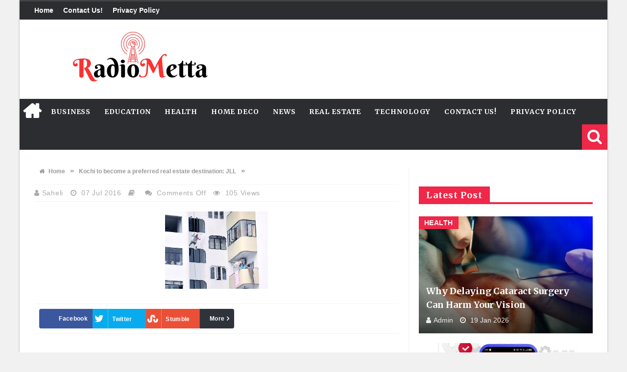

--- FILE ---
content_type: text/html; charset=UTF-8
request_url: https://radiometta.com/kochi-become-preferred-real-estate-destination-jll/attachment/2939/
body_size: 13251
content:
<!DOCTYPE html>
<html lang="en-US">

<head>

<meta charset="UTF-8">
<meta name="viewport" content="width=device-width, initial-scale=1">
<link rel="profile" href="https://gmpg.org/xfn/11">
<link rel="pingback" href="https://radiometta.com/xmlrpc.php">

<meta name='robots' content='index, follow, max-image-preview:large, max-snippet:-1, max-video-preview:-1' />
	<style>img:is([sizes="auto" i], [sizes^="auto," i]) { contain-intrinsic-size: 3000px 1500px }</style>
	
	<!-- This site is optimized with the Yoast SEO plugin v26.0 - https://yoast.com/wordpress/plugins/seo/ -->
	<title>- Radio Metta</title>
	<link rel="canonical" href="https://radiometta.com/kochi-become-preferred-real-estate-destination-jll/attachment/2939/" />
	<meta property="og:locale" content="en_US" />
	<meta property="og:type" content="article" />
	<meta property="og:title" content="- Radio Metta" />
	<meta property="og:url" content="https://radiometta.com/kochi-become-preferred-real-estate-destination-jll/attachment/2939/" />
	<meta property="og:site_name" content="Radio Metta" />
	<meta property="og:image" content="https://radiometta.com/kochi-become-preferred-real-estate-destination-jll/attachment/2939" />
	<meta property="og:image:width" content="210" />
	<meta property="og:image:height" content="158" />
	<meta property="og:image:type" content="image/jpeg" />
	<meta name="twitter:card" content="summary_large_image" />
	<script type="application/ld+json" class="yoast-schema-graph">{"@context":"https://schema.org","@graph":[{"@type":"WebPage","@id":"https://radiometta.com/kochi-become-preferred-real-estate-destination-jll/attachment/2939/","url":"https://radiometta.com/kochi-become-preferred-real-estate-destination-jll/attachment/2939/","name":"- Radio Metta","isPartOf":{"@id":"https://radiometta.com/#website"},"primaryImageOfPage":{"@id":"https://radiometta.com/kochi-become-preferred-real-estate-destination-jll/attachment/2939/#primaryimage"},"image":{"@id":"https://radiometta.com/kochi-become-preferred-real-estate-destination-jll/attachment/2939/#primaryimage"},"thumbnailUrl":"https://radiometta.com/wp-content/uploads/2016/07/kochi-to-become-a-preferred-real-estate-destination-jll.jpg","datePublished":"2016-07-07T10:51:24+00:00","breadcrumb":{"@id":"https://radiometta.com/kochi-become-preferred-real-estate-destination-jll/attachment/2939/#breadcrumb"},"inLanguage":"en-US","potentialAction":[{"@type":"ReadAction","target":["https://radiometta.com/kochi-become-preferred-real-estate-destination-jll/attachment/2939/"]}]},{"@type":"ImageObject","inLanguage":"en-US","@id":"https://radiometta.com/kochi-become-preferred-real-estate-destination-jll/attachment/2939/#primaryimage","url":"https://radiometta.com/wp-content/uploads/2016/07/kochi-to-become-a-preferred-real-estate-destination-jll.jpg","contentUrl":"https://radiometta.com/wp-content/uploads/2016/07/kochi-to-become-a-preferred-real-estate-destination-jll.jpg","width":210,"height":158},{"@type":"BreadcrumbList","@id":"https://radiometta.com/kochi-become-preferred-real-estate-destination-jll/attachment/2939/#breadcrumb","itemListElement":[{"@type":"ListItem","position":1,"name":"Home","item":"https://radiometta.com/"},{"@type":"ListItem","position":2,"name":"Kochi to become a preferred real estate destination: JLL","item":"https://radiometta.com/kochi-become-preferred-real-estate-destination-jll/"}]},{"@type":"WebSite","@id":"https://radiometta.com/#website","url":"https://radiometta.com/","name":"Radio Metta","description":"A New Form Of Radio","potentialAction":[{"@type":"SearchAction","target":{"@type":"EntryPoint","urlTemplate":"https://radiometta.com/?s={search_term_string}"},"query-input":{"@type":"PropertyValueSpecification","valueRequired":true,"valueName":"search_term_string"}}],"inLanguage":"en-US"}]}</script>
	<!-- / Yoast SEO plugin. -->


<link rel='dns-prefetch' href='//stats.wp.com' />
<link rel='dns-prefetch' href='//fonts.googleapis.com' />
<link rel="alternate" type="application/rss+xml" title="Radio Metta &raquo; Feed" href="https://radiometta.com/feed/" />
<link rel="alternate" type="application/rss+xml" title="Radio Metta &raquo; Comments Feed" href="https://radiometta.com/comments/feed/" />
<script type="text/javascript">
/* <![CDATA[ */
window._wpemojiSettings = {"baseUrl":"https:\/\/s.w.org\/images\/core\/emoji\/16.0.1\/72x72\/","ext":".png","svgUrl":"https:\/\/s.w.org\/images\/core\/emoji\/16.0.1\/svg\/","svgExt":".svg","source":{"concatemoji":"https:\/\/radiometta.com\/wp-includes\/js\/wp-emoji-release.min.js?ver=6.8.2"}};
/*! This file is auto-generated */
!function(s,n){var o,i,e;function c(e){try{var t={supportTests:e,timestamp:(new Date).valueOf()};sessionStorage.setItem(o,JSON.stringify(t))}catch(e){}}function p(e,t,n){e.clearRect(0,0,e.canvas.width,e.canvas.height),e.fillText(t,0,0);var t=new Uint32Array(e.getImageData(0,0,e.canvas.width,e.canvas.height).data),a=(e.clearRect(0,0,e.canvas.width,e.canvas.height),e.fillText(n,0,0),new Uint32Array(e.getImageData(0,0,e.canvas.width,e.canvas.height).data));return t.every(function(e,t){return e===a[t]})}function u(e,t){e.clearRect(0,0,e.canvas.width,e.canvas.height),e.fillText(t,0,0);for(var n=e.getImageData(16,16,1,1),a=0;a<n.data.length;a++)if(0!==n.data[a])return!1;return!0}function f(e,t,n,a){switch(t){case"flag":return n(e,"\ud83c\udff3\ufe0f\u200d\u26a7\ufe0f","\ud83c\udff3\ufe0f\u200b\u26a7\ufe0f")?!1:!n(e,"\ud83c\udde8\ud83c\uddf6","\ud83c\udde8\u200b\ud83c\uddf6")&&!n(e,"\ud83c\udff4\udb40\udc67\udb40\udc62\udb40\udc65\udb40\udc6e\udb40\udc67\udb40\udc7f","\ud83c\udff4\u200b\udb40\udc67\u200b\udb40\udc62\u200b\udb40\udc65\u200b\udb40\udc6e\u200b\udb40\udc67\u200b\udb40\udc7f");case"emoji":return!a(e,"\ud83e\udedf")}return!1}function g(e,t,n,a){var r="undefined"!=typeof WorkerGlobalScope&&self instanceof WorkerGlobalScope?new OffscreenCanvas(300,150):s.createElement("canvas"),o=r.getContext("2d",{willReadFrequently:!0}),i=(o.textBaseline="top",o.font="600 32px Arial",{});return e.forEach(function(e){i[e]=t(o,e,n,a)}),i}function t(e){var t=s.createElement("script");t.src=e,t.defer=!0,s.head.appendChild(t)}"undefined"!=typeof Promise&&(o="wpEmojiSettingsSupports",i=["flag","emoji"],n.supports={everything:!0,everythingExceptFlag:!0},e=new Promise(function(e){s.addEventListener("DOMContentLoaded",e,{once:!0})}),new Promise(function(t){var n=function(){try{var e=JSON.parse(sessionStorage.getItem(o));if("object"==typeof e&&"number"==typeof e.timestamp&&(new Date).valueOf()<e.timestamp+604800&&"object"==typeof e.supportTests)return e.supportTests}catch(e){}return null}();if(!n){if("undefined"!=typeof Worker&&"undefined"!=typeof OffscreenCanvas&&"undefined"!=typeof URL&&URL.createObjectURL&&"undefined"!=typeof Blob)try{var e="postMessage("+g.toString()+"("+[JSON.stringify(i),f.toString(),p.toString(),u.toString()].join(",")+"));",a=new Blob([e],{type:"text/javascript"}),r=new Worker(URL.createObjectURL(a),{name:"wpTestEmojiSupports"});return void(r.onmessage=function(e){c(n=e.data),r.terminate(),t(n)})}catch(e){}c(n=g(i,f,p,u))}t(n)}).then(function(e){for(var t in e)n.supports[t]=e[t],n.supports.everything=n.supports.everything&&n.supports[t],"flag"!==t&&(n.supports.everythingExceptFlag=n.supports.everythingExceptFlag&&n.supports[t]);n.supports.everythingExceptFlag=n.supports.everythingExceptFlag&&!n.supports.flag,n.DOMReady=!1,n.readyCallback=function(){n.DOMReady=!0}}).then(function(){return e}).then(function(){var e;n.supports.everything||(n.readyCallback(),(e=n.source||{}).concatemoji?t(e.concatemoji):e.wpemoji&&e.twemoji&&(t(e.twemoji),t(e.wpemoji)))}))}((window,document),window._wpemojiSettings);
/* ]]> */
</script>
<style id='wp-emoji-styles-inline-css' type='text/css'>

	img.wp-smiley, img.emoji {
		display: inline !important;
		border: none !important;
		box-shadow: none !important;
		height: 1em !important;
		width: 1em !important;
		margin: 0 0.07em !important;
		vertical-align: -0.1em !important;
		background: none !important;
		padding: 0 !important;
	}
</style>
<link rel='stylesheet' id='wp-block-library-css' href='https://radiometta.com/wp-includes/css/dist/block-library/style.min.css?ver=6.8.2' type='text/css' media='all' />
<style id='classic-theme-styles-inline-css' type='text/css'>
/*! This file is auto-generated */
.wp-block-button__link{color:#fff;background-color:#32373c;border-radius:9999px;box-shadow:none;text-decoration:none;padding:calc(.667em + 2px) calc(1.333em + 2px);font-size:1.125em}.wp-block-file__button{background:#32373c;color:#fff;text-decoration:none}
</style>
<link rel='stylesheet' id='mediaelement-css' href='https://radiometta.com/wp-includes/js/mediaelement/mediaelementplayer-legacy.min.css?ver=4.2.17' type='text/css' media='all' />
<link rel='stylesheet' id='wp-mediaelement-css' href='https://radiometta.com/wp-includes/js/mediaelement/wp-mediaelement.min.css?ver=6.8.2' type='text/css' media='all' />
<style id='jetpack-sharing-buttons-style-inline-css' type='text/css'>
.jetpack-sharing-buttons__services-list{display:flex;flex-direction:row;flex-wrap:wrap;gap:0;list-style-type:none;margin:5px;padding:0}.jetpack-sharing-buttons__services-list.has-small-icon-size{font-size:12px}.jetpack-sharing-buttons__services-list.has-normal-icon-size{font-size:16px}.jetpack-sharing-buttons__services-list.has-large-icon-size{font-size:24px}.jetpack-sharing-buttons__services-list.has-huge-icon-size{font-size:36px}@media print{.jetpack-sharing-buttons__services-list{display:none!important}}.editor-styles-wrapper .wp-block-jetpack-sharing-buttons{gap:0;padding-inline-start:0}ul.jetpack-sharing-buttons__services-list.has-background{padding:1.25em 2.375em}
</style>
<style id='global-styles-inline-css' type='text/css'>
:root{--wp--preset--aspect-ratio--square: 1;--wp--preset--aspect-ratio--4-3: 4/3;--wp--preset--aspect-ratio--3-4: 3/4;--wp--preset--aspect-ratio--3-2: 3/2;--wp--preset--aspect-ratio--2-3: 2/3;--wp--preset--aspect-ratio--16-9: 16/9;--wp--preset--aspect-ratio--9-16: 9/16;--wp--preset--color--black: #000000;--wp--preset--color--cyan-bluish-gray: #abb8c3;--wp--preset--color--white: #ffffff;--wp--preset--color--pale-pink: #f78da7;--wp--preset--color--vivid-red: #cf2e2e;--wp--preset--color--luminous-vivid-orange: #ff6900;--wp--preset--color--luminous-vivid-amber: #fcb900;--wp--preset--color--light-green-cyan: #7bdcb5;--wp--preset--color--vivid-green-cyan: #00d084;--wp--preset--color--pale-cyan-blue: #8ed1fc;--wp--preset--color--vivid-cyan-blue: #0693e3;--wp--preset--color--vivid-purple: #9b51e0;--wp--preset--gradient--vivid-cyan-blue-to-vivid-purple: linear-gradient(135deg,rgba(6,147,227,1) 0%,rgb(155,81,224) 100%);--wp--preset--gradient--light-green-cyan-to-vivid-green-cyan: linear-gradient(135deg,rgb(122,220,180) 0%,rgb(0,208,130) 100%);--wp--preset--gradient--luminous-vivid-amber-to-luminous-vivid-orange: linear-gradient(135deg,rgba(252,185,0,1) 0%,rgba(255,105,0,1) 100%);--wp--preset--gradient--luminous-vivid-orange-to-vivid-red: linear-gradient(135deg,rgba(255,105,0,1) 0%,rgb(207,46,46) 100%);--wp--preset--gradient--very-light-gray-to-cyan-bluish-gray: linear-gradient(135deg,rgb(238,238,238) 0%,rgb(169,184,195) 100%);--wp--preset--gradient--cool-to-warm-spectrum: linear-gradient(135deg,rgb(74,234,220) 0%,rgb(151,120,209) 20%,rgb(207,42,186) 40%,rgb(238,44,130) 60%,rgb(251,105,98) 80%,rgb(254,248,76) 100%);--wp--preset--gradient--blush-light-purple: linear-gradient(135deg,rgb(255,206,236) 0%,rgb(152,150,240) 100%);--wp--preset--gradient--blush-bordeaux: linear-gradient(135deg,rgb(254,205,165) 0%,rgb(254,45,45) 50%,rgb(107,0,62) 100%);--wp--preset--gradient--luminous-dusk: linear-gradient(135deg,rgb(255,203,112) 0%,rgb(199,81,192) 50%,rgb(65,88,208) 100%);--wp--preset--gradient--pale-ocean: linear-gradient(135deg,rgb(255,245,203) 0%,rgb(182,227,212) 50%,rgb(51,167,181) 100%);--wp--preset--gradient--electric-grass: linear-gradient(135deg,rgb(202,248,128) 0%,rgb(113,206,126) 100%);--wp--preset--gradient--midnight: linear-gradient(135deg,rgb(2,3,129) 0%,rgb(40,116,252) 100%);--wp--preset--font-size--small: 13px;--wp--preset--font-size--medium: 20px;--wp--preset--font-size--large: 36px;--wp--preset--font-size--x-large: 42px;--wp--preset--spacing--20: 0.44rem;--wp--preset--spacing--30: 0.67rem;--wp--preset--spacing--40: 1rem;--wp--preset--spacing--50: 1.5rem;--wp--preset--spacing--60: 2.25rem;--wp--preset--spacing--70: 3.38rem;--wp--preset--spacing--80: 5.06rem;--wp--preset--shadow--natural: 6px 6px 9px rgba(0, 0, 0, 0.2);--wp--preset--shadow--deep: 12px 12px 50px rgba(0, 0, 0, 0.4);--wp--preset--shadow--sharp: 6px 6px 0px rgba(0, 0, 0, 0.2);--wp--preset--shadow--outlined: 6px 6px 0px -3px rgba(255, 255, 255, 1), 6px 6px rgba(0, 0, 0, 1);--wp--preset--shadow--crisp: 6px 6px 0px rgba(0, 0, 0, 1);}:where(.is-layout-flex){gap: 0.5em;}:where(.is-layout-grid){gap: 0.5em;}body .is-layout-flex{display: flex;}.is-layout-flex{flex-wrap: wrap;align-items: center;}.is-layout-flex > :is(*, div){margin: 0;}body .is-layout-grid{display: grid;}.is-layout-grid > :is(*, div){margin: 0;}:where(.wp-block-columns.is-layout-flex){gap: 2em;}:where(.wp-block-columns.is-layout-grid){gap: 2em;}:where(.wp-block-post-template.is-layout-flex){gap: 1.25em;}:where(.wp-block-post-template.is-layout-grid){gap: 1.25em;}.has-black-color{color: var(--wp--preset--color--black) !important;}.has-cyan-bluish-gray-color{color: var(--wp--preset--color--cyan-bluish-gray) !important;}.has-white-color{color: var(--wp--preset--color--white) !important;}.has-pale-pink-color{color: var(--wp--preset--color--pale-pink) !important;}.has-vivid-red-color{color: var(--wp--preset--color--vivid-red) !important;}.has-luminous-vivid-orange-color{color: var(--wp--preset--color--luminous-vivid-orange) !important;}.has-luminous-vivid-amber-color{color: var(--wp--preset--color--luminous-vivid-amber) !important;}.has-light-green-cyan-color{color: var(--wp--preset--color--light-green-cyan) !important;}.has-vivid-green-cyan-color{color: var(--wp--preset--color--vivid-green-cyan) !important;}.has-pale-cyan-blue-color{color: var(--wp--preset--color--pale-cyan-blue) !important;}.has-vivid-cyan-blue-color{color: var(--wp--preset--color--vivid-cyan-blue) !important;}.has-vivid-purple-color{color: var(--wp--preset--color--vivid-purple) !important;}.has-black-background-color{background-color: var(--wp--preset--color--black) !important;}.has-cyan-bluish-gray-background-color{background-color: var(--wp--preset--color--cyan-bluish-gray) !important;}.has-white-background-color{background-color: var(--wp--preset--color--white) !important;}.has-pale-pink-background-color{background-color: var(--wp--preset--color--pale-pink) !important;}.has-vivid-red-background-color{background-color: var(--wp--preset--color--vivid-red) !important;}.has-luminous-vivid-orange-background-color{background-color: var(--wp--preset--color--luminous-vivid-orange) !important;}.has-luminous-vivid-amber-background-color{background-color: var(--wp--preset--color--luminous-vivid-amber) !important;}.has-light-green-cyan-background-color{background-color: var(--wp--preset--color--light-green-cyan) !important;}.has-vivid-green-cyan-background-color{background-color: var(--wp--preset--color--vivid-green-cyan) !important;}.has-pale-cyan-blue-background-color{background-color: var(--wp--preset--color--pale-cyan-blue) !important;}.has-vivid-cyan-blue-background-color{background-color: var(--wp--preset--color--vivid-cyan-blue) !important;}.has-vivid-purple-background-color{background-color: var(--wp--preset--color--vivid-purple) !important;}.has-black-border-color{border-color: var(--wp--preset--color--black) !important;}.has-cyan-bluish-gray-border-color{border-color: var(--wp--preset--color--cyan-bluish-gray) !important;}.has-white-border-color{border-color: var(--wp--preset--color--white) !important;}.has-pale-pink-border-color{border-color: var(--wp--preset--color--pale-pink) !important;}.has-vivid-red-border-color{border-color: var(--wp--preset--color--vivid-red) !important;}.has-luminous-vivid-orange-border-color{border-color: var(--wp--preset--color--luminous-vivid-orange) !important;}.has-luminous-vivid-amber-border-color{border-color: var(--wp--preset--color--luminous-vivid-amber) !important;}.has-light-green-cyan-border-color{border-color: var(--wp--preset--color--light-green-cyan) !important;}.has-vivid-green-cyan-border-color{border-color: var(--wp--preset--color--vivid-green-cyan) !important;}.has-pale-cyan-blue-border-color{border-color: var(--wp--preset--color--pale-cyan-blue) !important;}.has-vivid-cyan-blue-border-color{border-color: var(--wp--preset--color--vivid-cyan-blue) !important;}.has-vivid-purple-border-color{border-color: var(--wp--preset--color--vivid-purple) !important;}.has-vivid-cyan-blue-to-vivid-purple-gradient-background{background: var(--wp--preset--gradient--vivid-cyan-blue-to-vivid-purple) !important;}.has-light-green-cyan-to-vivid-green-cyan-gradient-background{background: var(--wp--preset--gradient--light-green-cyan-to-vivid-green-cyan) !important;}.has-luminous-vivid-amber-to-luminous-vivid-orange-gradient-background{background: var(--wp--preset--gradient--luminous-vivid-amber-to-luminous-vivid-orange) !important;}.has-luminous-vivid-orange-to-vivid-red-gradient-background{background: var(--wp--preset--gradient--luminous-vivid-orange-to-vivid-red) !important;}.has-very-light-gray-to-cyan-bluish-gray-gradient-background{background: var(--wp--preset--gradient--very-light-gray-to-cyan-bluish-gray) !important;}.has-cool-to-warm-spectrum-gradient-background{background: var(--wp--preset--gradient--cool-to-warm-spectrum) !important;}.has-blush-light-purple-gradient-background{background: var(--wp--preset--gradient--blush-light-purple) !important;}.has-blush-bordeaux-gradient-background{background: var(--wp--preset--gradient--blush-bordeaux) !important;}.has-luminous-dusk-gradient-background{background: var(--wp--preset--gradient--luminous-dusk) !important;}.has-pale-ocean-gradient-background{background: var(--wp--preset--gradient--pale-ocean) !important;}.has-electric-grass-gradient-background{background: var(--wp--preset--gradient--electric-grass) !important;}.has-midnight-gradient-background{background: var(--wp--preset--gradient--midnight) !important;}.has-small-font-size{font-size: var(--wp--preset--font-size--small) !important;}.has-medium-font-size{font-size: var(--wp--preset--font-size--medium) !important;}.has-large-font-size{font-size: var(--wp--preset--font-size--large) !important;}.has-x-large-font-size{font-size: var(--wp--preset--font-size--x-large) !important;}
:where(.wp-block-post-template.is-layout-flex){gap: 1.25em;}:where(.wp-block-post-template.is-layout-grid){gap: 1.25em;}
:where(.wp-block-columns.is-layout-flex){gap: 2em;}:where(.wp-block-columns.is-layout-grid){gap: 2em;}
:root :where(.wp-block-pullquote){font-size: 1.5em;line-height: 1.6;}
</style>
<link rel='stylesheet' id='contact-form-7-css' href='https://radiometta.com/wp-content/plugins/contact-form-7/includes/css/styles.css?ver=6.1.1' type='text/css' media='all' />
<link rel='stylesheet' id='favo_shortcodes_css-css' href='https://radiometta.com/wp-content/plugins/favo-shortcodes/css/style.css?ver=1.1.0' type='text/css' media='screen' />
<link rel='stylesheet' id='htmag-style-css' href='https://radiometta.com/wp-content/themes/htmag/style.css?ver=6.8.2' type='text/css' media='all' />
<link rel='stylesheet' id='Merriweather-css' href='https://fonts.googleapis.com/css?family=Merriweather%3A400%2C700%2C900&#038;ver=6.8.2' type='text/css' media='all' />
<link rel='stylesheet' id='animate-css' href='https://radiometta.com/wp-content/themes/htmag/css/animate.min.css?ver=6.8.2' type='text/css' media='all' />
<link rel='stylesheet' id='font-awesome-css' href='https://radiometta.com/wp-content/themes/htmag/fonts/font-awesome/css/font-awesome.min.css?ver=6.8.2' type='text/css' media='all' />
<link rel='stylesheet' id='fontello-css' href='https://radiometta.com/wp-content/themes/htmag/fonts/fontello/css/fontello.css?ver=6.8.2' type='text/css' media='all' />
<link rel='stylesheet' id='htmag-responsive-css' href='https://radiometta.com/wp-content/themes/htmag/css/responsive.css?ver=6.8.2' type='text/css' media='all' />
<link rel='stylesheet' id='owl_Transitions-css' href='https://radiometta.com/wp-content/themes/htmag/css/owl_Transitions.css?ver=6.8.2' type='text/css' media='all' />
<script type="text/javascript" id="jquery-core-js-extra">
/* <![CDATA[ */
var favo_script = {"post_id":"2939","ajaxurl":"https:\/\/radiometta.com\/wp-admin\/admin-ajax.php"};
/* ]]> */
</script>
<script type="text/javascript" src="https://radiometta.com/wp-includes/js/jquery/jquery.min.js?ver=3.7.1" id="jquery-core-js"></script>
<script type="text/javascript" src="https://radiometta.com/wp-includes/js/jquery/jquery-migrate.min.js?ver=3.4.1" id="jquery-migrate-js"></script>
<script type="text/javascript" src="https://radiometta.com/wp-content/plugins/favo-shortcodes/js/main.js?ver=1.1.0" id="favo_shortcodes_js-js"></script>
<script type="text/javascript" src="https://radiometta.com/wp-content/themes/htmag/js/jquery.infinitescroll.min.js?ver=6.8.2" id="jquery.infinitescroll.min-js"></script>
<link rel="https://api.w.org/" href="https://radiometta.com/wp-json/" /><link rel="alternate" title="JSON" type="application/json" href="https://radiometta.com/wp-json/wp/v2/media/2939" /><link rel="EditURI" type="application/rsd+xml" title="RSD" href="https://radiometta.com/xmlrpc.php?rsd" />
<meta name="generator" content="WordPress 6.8.2" />
<link rel='shortlink' href='https://radiometta.com/?p=2939' />
<link rel="alternate" title="oEmbed (JSON)" type="application/json+oembed" href="https://radiometta.com/wp-json/oembed/1.0/embed?url=https%3A%2F%2Fradiometta.com%2Fkochi-become-preferred-real-estate-destination-jll%2Fattachment%2F2939%2F" />
<link rel="alternate" title="oEmbed (XML)" type="text/xml+oembed" href="https://radiometta.com/wp-json/oembed/1.0/embed?url=https%3A%2F%2Fradiometta.com%2Fkochi-become-preferred-real-estate-destination-jll%2Fattachment%2F2939%2F&#038;format=xml" />
<meta name="google-site-verification" content="WfZj1I9tEks0TAXMyWEVYoXnI-nRJzzLP3qLSnJ5_RU" />	<style>img#wpstats{display:none}</style>
		 

<!--[if lt IE 9]>
<script src="https://radiometta.com/wp-content/themes/htmag/js/html5.js"></script>
<![endif]-->


<style type="text/css" media="screen"> 
/*	
<!--  global_color    -->
*/

 
 	


/*
<!-- Custom CSS  -->
*/
  





/*	
<!-- category Background  -->
*/
  



  

  





 

	
	</style> 

<meta name="generator" content="Powered by WPBakery Page Builder - drag and drop page builder for WordPress."/>
<link rel="icon" href="https://radiometta.com/wp-content/uploads/2023/05/Untitled-design-17-150x150.png" sizes="32x32" />
<link rel="icon" href="https://radiometta.com/wp-content/uploads/2023/05/Untitled-design-17.png" sizes="192x192" />
<link rel="apple-touch-icon" href="https://radiometta.com/wp-content/uploads/2023/05/Untitled-design-17.png" />
<meta name="msapplication-TileImage" content="https://radiometta.com/wp-content/uploads/2023/05/Untitled-design-17.png" />
<style type="text/css" title="dynamic-css" class="options-output">.top-nav{border-top:3px solid ;}.site-header{border-top:4px solid ;border-bottom:4px solid ;border-left:4px solid ;border-right:4px solid ;}footer{border-top:4px solid ;border-bottom:4px solid ;border-left:4px solid ;border-right:4px solid ;}.top-nav ,.top-nav ul li ,#main-menu > ul > li > a,#main-menu a,.owl-title h2 a,.tabs-nav li a,.caption-cat a,.footer-menu li a, .footer-menu li,#logo .logo h2 a,#logo .logo h2 span,.newsticker h2 a,.newsticker h2,.newstickertitle span,#social-counter-widget li span,.news-box-title h2, .block-head h3 ,.news-box-title h2 a,h2.post-blog-title a,h2.post-box-title a,h2.item-title a,.big-item h2.post-box-title a,h2.post-blog-title.full a,h3.post-box-title a,h1.post-title,.widget.posts-list ul  li h3 a,.widget .tab-content ul  li h3 a ,.widget.top-ten  h3 a ,.widget.latest-posts h3 a,.footer-widget-title h2,#respond #submit, .button-primary,.review-box-header h3,.review-summary .rw-overall, .review-criteria, .rw-user-rating-wrapper .score, .rw-overall-titles, .rw-user-rating-wrapper,.page-title, .cat-page-title,.widget-newsletter-counter input[type="submit"]{opacity: 1;visibility: visible;-webkit-transition: opacity 0.24s ease-in-out;-moz-transition: opacity 0.24s ease-in-out;transition: opacity 0.24s ease-in-out;}.wf-loading .top-nav ,.wf-loading .top-nav ul li ,.wf-loading #main-menu > ul > li > a,.wf-loading #main-menu a,.wf-loading .owl-title h2 a,.wf-loading .tabs-nav li a,.wf-loading .caption-cat a,.wf-loading .footer-menu li a,.wf-loading  .footer-menu li,.wf-loading #logo .logo h2 a,.wf-loading #logo .logo h2 span,.wf-loading .newsticker h2 a,.wf-loading .newsticker h2,.wf-loading .newstickertitle span,.wf-loading #social-counter-widget li span,.wf-loading .news-box-title h2,.wf-loading  .block-head h3 ,.wf-loading .news-box-title h2 a,.wf-loading h2.post-blog-title a,.wf-loading h2.post-box-title a,.wf-loading h2.item-title a,.wf-loading .big-item h2.post-box-title a,.wf-loading h2.post-blog-title.full a,.wf-loading h3.post-box-title a,.wf-loading h1.post-title,.wf-loading .widget.posts-list ul  li h3 a,.wf-loading .widget .tab-content ul  li h3 a ,.wf-loading .widget.top-ten  h3 a ,.wf-loading .widget.latest-posts h3 a,.wf-loading .footer-widget-title h2,.wf-loading #respond #submit,.wf-loading  .button-primary,.wf-loading .review-box-header h3,.wf-loading .review-summary .rw-overall,.wf-loading  .review-criteria,.wf-loading  .rw-user-rating-wrapper .score,.wf-loading  .rw-overall-titles,.wf-loading  .rw-user-rating-wrapper,.wf-loading .page-title,.wf-loading  .cat-page-title,.wf-loading .widget-newsletter-counter input[type="submit"]{opacity: 0;}.ie.wf-loading .top-nav ,.ie.wf-loading .top-nav ul li ,.ie.wf-loading #main-menu > ul > li > a,.ie.wf-loading #main-menu a,.ie.wf-loading .owl-title h2 a,.ie.wf-loading .tabs-nav li a,.ie.wf-loading .caption-cat a,.ie.wf-loading .footer-menu li a,.ie.wf-loading  .footer-menu li,.ie.wf-loading #logo .logo h2 a,.ie.wf-loading #logo .logo h2 span,.ie.wf-loading .newsticker h2 a,.ie.wf-loading .newsticker h2,.ie.wf-loading .newstickertitle span,.ie.wf-loading #social-counter-widget li span,.ie.wf-loading .news-box-title h2,.ie.wf-loading  .block-head h3 ,.ie.wf-loading .news-box-title h2 a,.ie.wf-loading h2.post-blog-title a,.ie.wf-loading h2.post-box-title a,.ie.wf-loading h2.item-title a,.ie.wf-loading .big-item h2.post-box-title a,.ie.wf-loading h2.post-blog-title.full a,.ie.wf-loading h3.post-box-title a,.ie.wf-loading h1.post-title,.ie.wf-loading .widget.posts-list ul  li h3 a,.ie.wf-loading .widget .tab-content ul  li h3 a ,.ie.wf-loading .widget.top-ten  h3 a ,.ie.wf-loading .widget.latest-posts h3 a,.ie.wf-loading .footer-widget-title h2,.ie.wf-loading #respond #submit,.ie.wf-loading  .button-primary,.ie.wf-loading .review-box-header h3,.ie.wf-loading .review-summary .rw-overall,.ie.wf-loading  .review-criteria,.ie.wf-loading  .rw-user-rating-wrapper .score,.ie.wf-loading  .rw-overall-titles,.ie.wf-loading  .rw-user-rating-wrapper,.ie.wf-loading .page-title,.ie.wf-loading  .cat-page-title,.ie.wf-loading .widget-newsletter-counter input[type="submit"]{visibility: hidden;}body{opacity: 1;visibility: visible;-webkit-transition: opacity 0.24s ease-in-out;-moz-transition: opacity 0.24s ease-in-out;transition: opacity 0.24s ease-in-out;}.wf-loading body{opacity: 0;}.ie.wf-loading body{visibility: hidden;}.top-nav ,.top-nav ul li{opacity: 1;visibility: visible;-webkit-transition: opacity 0.24s ease-in-out;-moz-transition: opacity 0.24s ease-in-out;transition: opacity 0.24s ease-in-out;}.wf-loading .top-nav ,.wf-loading .top-nav ul li{opacity: 0;}.ie.wf-loading .top-nav ,.ie.wf-loading .top-nav ul li{visibility: hidden;}#main-menu > ul > li > a, #main-menu ul li.parent-list ul li a,#mobile-slide #mobile-nav a{opacity: 1;visibility: visible;-webkit-transition: opacity 0.24s ease-in-out;-moz-transition: opacity 0.24s ease-in-out;transition: opacity 0.24s ease-in-out;}.wf-loading #main-menu > ul > li > a,.wf-loading  #main-menu ul li.parent-list ul li a,.wf-loading #mobile-slide #mobile-nav a{opacity: 0;}.ie.wf-loading #main-menu > ul > li > a,.ie.wf-loading  #main-menu ul li.parent-list ul li a,.ie.wf-loading #mobile-slide #mobile-nav a{visibility: hidden;}#logo .logo.text h2 a, #logo .logo.text h1 a{opacity: 1;visibility: visible;-webkit-transition: opacity 0.24s ease-in-out;-moz-transition: opacity 0.24s ease-in-out;transition: opacity 0.24s ease-in-out;}.wf-loading #logo .logo.text h2 a,.wf-loading  #logo .logo.text h1 a{opacity: 0;}.ie.wf-loading #logo .logo.text h2 a,.ie.wf-loading  #logo .logo.text h1 a{visibility: hidden;}#logo .logo.text h2 span, #logo .logo.text h1 span{opacity: 1;visibility: visible;-webkit-transition: opacity 0.24s ease-in-out;-moz-transition: opacity 0.24s ease-in-out;transition: opacity 0.24s ease-in-out;}.wf-loading #logo .logo.text h2 span,.wf-loading  #logo .logo.text h1 span{opacity: 0;}.ie.wf-loading #logo .logo.text h2 span,.ie.wf-loading  #logo .logo.text h1 span{visibility: hidden;}.newsticker h2{opacity: 1;visibility: visible;-webkit-transition: opacity 0.24s ease-in-out;-moz-transition: opacity 0.24s ease-in-out;transition: opacity 0.24s ease-in-out;}.wf-loading .newsticker h2{opacity: 0;}.ie.wf-loading .newsticker h2{visibility: hidden;}.news-box-title h2, .block-head h3 ,.newstickertitle span{opacity: 1;visibility: visible;-webkit-transition: opacity 0.24s ease-in-out;-moz-transition: opacity 0.24s ease-in-out;transition: opacity 0.24s ease-in-out;}.wf-loading .news-box-title h2,.wf-loading  .block-head h3 ,.wf-loading .newstickertitle span{opacity: 0;}.ie.wf-loading .news-box-title h2,.ie.wf-loading  .block-head h3 ,.ie.wf-loading .newstickertitle span{visibility: hidden;}h2.post-blog-title,h2.post-box-title,h2.item-title,#main-menu .mega-menu-block h2.post-box-title a{opacity: 1;visibility: visible;-webkit-transition: opacity 0.24s ease-in-out;-moz-transition: opacity 0.24s ease-in-out;transition: opacity 0.24s ease-in-out;}.wf-loading h2.post-blog-title,.wf-loading h2.post-box-title,.wf-loading h2.item-title,.wf-loading #main-menu .mega-menu-block h2.post-box-title a{opacity: 0;}.ie.wf-loading h2.post-blog-title,.ie.wf-loading h2.post-box-title,.ie.wf-loading h2.item-title,.ie.wf-loading #main-menu .mega-menu-block h2.post-box-title a{visibility: hidden;}.post-excerpt,.post-excerpt p{opacity: 1;visibility: visible;-webkit-transition: opacity 0.24s ease-in-out;-moz-transition: opacity 0.24s ease-in-out;transition: opacity 0.24s ease-in-out;}.wf-loading .post-excerpt,.wf-loading .post-excerpt p{opacity: 0;}.ie.wf-loading .post-excerpt,.ie.wf-loading .post-excerpt p{visibility: hidden;}.big-item h2.post-box-title, h2.post-blog-title.full ,.main-slideshow.style2 .owl-title h2{opacity: 1;visibility: visible;-webkit-transition: opacity 0.24s ease-in-out;-moz-transition: opacity 0.24s ease-in-out;transition: opacity 0.24s ease-in-out;}.wf-loading .big-item h2.post-box-title,.wf-loading  h2.post-blog-title.full ,.wf-loading .main-slideshow.style2 .owl-title h2{opacity: 0;}.ie.wf-loading .big-item h2.post-box-title,.ie.wf-loading  h2.post-blog-title.full ,.ie.wf-loading .main-slideshow.style2 .owl-title h2{visibility: hidden;}h3.post-box-title ,#main-menu ul li.parent-list ul li h3.post-box-title a{opacity: 1;visibility: visible;-webkit-transition: opacity 0.24s ease-in-out;-moz-transition: opacity 0.24s ease-in-out;transition: opacity 0.24s ease-in-out;}.wf-loading h3.post-box-title ,.wf-loading #main-menu ul li.parent-list ul li h3.post-box-title a{opacity: 0;}.ie.wf-loading h3.post-box-title ,.ie.wf-loading #main-menu ul li.parent-list ul li h3.post-box-title a{visibility: hidden;}h1.post-title{opacity: 1;visibility: visible;-webkit-transition: opacity 0.24s ease-in-out;-moz-transition: opacity 0.24s ease-in-out;transition: opacity 0.24s ease-in-out;}.wf-loading h1.post-title{opacity: 0;}.ie.wf-loading h1.post-title{visibility: hidden;}body.single .post-container,body.page .post-container ,.entry p{opacity: 1;visibility: visible;-webkit-transition: opacity 0.24s ease-in-out;-moz-transition: opacity 0.24s ease-in-out;transition: opacity 0.24s ease-in-out;}.wf-loading body.single .post-container,.wf-loading body.page .post-container ,.wf-loading .entry p{opacity: 0;}.ie.wf-loading body.single .post-container,.ie.wf-loading body.page .post-container ,.ie.wf-loading .entry p{visibility: hidden;}h1.page-title{opacity: 1;visibility: visible;-webkit-transition: opacity 0.24s ease-in-out;-moz-transition: opacity 0.24s ease-in-out;transition: opacity 0.24s ease-in-out;}.wf-loading h1.page-title{opacity: 0;}.ie.wf-loading h1.page-title{visibility: hidden;}h2.cat-page-title{opacity: 1;visibility: visible;-webkit-transition: opacity 0.24s ease-in-out;-moz-transition: opacity 0.24s ease-in-out;transition: opacity 0.24s ease-in-out;}.wf-loading h2.cat-page-title{opacity: 0;}.ie.wf-loading h2.cat-page-title{visibility: hidden;}.post-meta, .small-item-datetime ,.small-item-datetime a{opacity: 1;visibility: visible;-webkit-transition: opacity 0.24s ease-in-out;-moz-transition: opacity 0.24s ease-in-out;transition: opacity 0.24s ease-in-out;}.wf-loading .post-meta,.wf-loading  .small-item-datetime ,.wf-loading .small-item-datetime a{opacity: 0;}.ie.wf-loading .post-meta,.ie.wf-loading  .small-item-datetime ,.ie.wf-loading .small-item-datetime a{visibility: hidden;}.widget.posts-list ul  li h3 a,.widget .tab-content ul  li h3 a ,.widget.top-ten  h3 a ,.widget.latest-posts h3 a{opacity: 1;visibility: visible;-webkit-transition: opacity 0.24s ease-in-out;-moz-transition: opacity 0.24s ease-in-out;transition: opacity 0.24s ease-in-out;}.wf-loading .widget.posts-list ul  li h3 a,.wf-loading .widget .tab-content ul  li h3 a ,.wf-loading .widget.top-ten  h3 a ,.wf-loading .widget.latest-posts h3 a{opacity: 0;}.ie.wf-loading .widget.posts-list ul  li h3 a,.ie.wf-loading .widget .tab-content ul  li h3 a ,.ie.wf-loading .widget.top-ten  h3 a ,.ie.wf-loading .widget.latest-posts h3 a{visibility: hidden;}.footer-widget-title h2{opacity: 1;visibility: visible;-webkit-transition: opacity 0.24s ease-in-out;-moz-transition: opacity 0.24s ease-in-out;transition: opacity 0.24s ease-in-out;}.wf-loading .footer-widget-title h2{opacity: 0;}.ie.wf-loading .footer-widget-title h2{visibility: hidden;}.entry h1{opacity: 1;visibility: visible;-webkit-transition: opacity 0.24s ease-in-out;-moz-transition: opacity 0.24s ease-in-out;transition: opacity 0.24s ease-in-out;}.wf-loading .entry h1{opacity: 0;}.ie.wf-loading .entry h1{visibility: hidden;}.entry h2{opacity: 1;visibility: visible;-webkit-transition: opacity 0.24s ease-in-out;-moz-transition: opacity 0.24s ease-in-out;transition: opacity 0.24s ease-in-out;}.wf-loading .entry h2{opacity: 0;}.ie.wf-loading .entry h2{visibility: hidden;}.entry h3{opacity: 1;visibility: visible;-webkit-transition: opacity 0.24s ease-in-out;-moz-transition: opacity 0.24s ease-in-out;transition: opacity 0.24s ease-in-out;}.wf-loading .entry h3{opacity: 0;}.ie.wf-loading .entry h3{visibility: hidden;}.entry h4{opacity: 1;visibility: visible;-webkit-transition: opacity 0.24s ease-in-out;-moz-transition: opacity 0.24s ease-in-out;transition: opacity 0.24s ease-in-out;}.wf-loading .entry h4{opacity: 0;}.ie.wf-loading .entry h4{visibility: hidden;}.entry h5{opacity: 1;visibility: visible;-webkit-transition: opacity 0.24s ease-in-out;-moz-transition: opacity 0.24s ease-in-out;transition: opacity 0.24s ease-in-out;}.wf-loading .entry h5{opacity: 0;}.ie.wf-loading .entry h5{visibility: hidden;}.entry h6{opacity: 1;visibility: visible;-webkit-transition: opacity 0.24s ease-in-out;-moz-transition: opacity 0.24s ease-in-out;transition: opacity 0.24s ease-in-out;}.wf-loading .entry h6{opacity: 0;}.ie.wf-loading .entry h6{visibility: hidden;}</style><noscript><style> .wpb_animate_when_almost_visible { opacity: 1; }</style></noscript></head>


<body data-rsssl=1 class="attachment wp-singular attachment-template-default single single-attachment postid-2939 attachmentid-2939 attachment-jpeg wp-theme-htmag wraper_fixed wpb-js-composer js-comp-ver-6.5.0 vc_responsive" >
<div id="mobile-slide">

  <div id="mobile-nav">
  
    
  <div class="mobile-nav-close"> 
 <a id="mobile_toggle" class="nav-close" href="#"><span class="slide-close"></span></a>
  
  </div>
  

  </div>
</div>
<!-- #mobile-slide /-->

<div class="container body_wraper_fixed">
<!--  Top Menu -->

<header class="header-wraper style1">
    <div class="top-nav">
    <div class="row ">
      <div class="top-menu"><ul id="menu-footer" class="menu"><li id="menu-item-13929" class="menu-item menu-item-type-custom menu-item-object-custom menu-item-home menu-item-13929"><a href="https://radiometta.com/">Home</a></li>
<li id="menu-item-13930" class="menu-item menu-item-type-post_type menu-item-object-page menu-item-13930"><a href="https://radiometta.com/contact-us/">Contact Us!</a></li>
<li id="menu-item-13931" class="menu-item menu-item-type-post_type menu-item-object-page menu-item-13931"><a href="https://radiometta.com/privacy-policy/">Privacy Policy</a></li>
</ul></div>      <!-- #site-navigation -->
      
  


	      <div class="social-header"> <div class="social-icons icon-16 style1">
</div><!-- .social-icons/--> </div>
            
 
      <div class="top-text-right">
              </div>
      <!-- .copyright-right -->   

 
      	  
	  
	  
      
      
    </div>
  </div>
  <!-- top-menu /-->
    
  <!-- End Top Menu -->

<div class="inner-header ">
  <div class="row ">
    <div id="logo" class="left">
                  <div class="logo ">
        <!-- <h2> -->
        <h2>
                              <a title="Radio Metta" href="https://radiometta.com/"> <img src="https://radiometta.com/wp-content/uploads/2023/05/RadioMetta.png" alt="Radio Metta"  ></a>
                   <!-- </h2> -->
        </h2>
      </div>
      <!-- .logo /-->

          </div>
    <!--logo-->
    
        
    
  </div>
</div>

<!-- End Header --> 
  
  <!-- Container -->
    <div class="menu_wrapper clearfix fixed-enabled home_icon_enabled">
    <div class="row "> <a id="navbar_toggle" class="nav-close" href="#"><span></span></a>


    
      <nav id="main-menu" class="main-menu navigation"><ul id="menu-home1" class="sf-menu sf-js-enabled"><li id="menu-item-4449" class="menu-item menu-item-type-custom menu-item-object-custom menu-item-home menu-item-4449"><a href="https://radiometta.com/">Home</a></li>
<li id="menu-item-13922" class="menu-item menu-item-type-taxonomy menu-item-object-category menu-item-13922"><a href="https://radiometta.com/category/business/">Business</a></li>
<li id="menu-item-13923" class="menu-item menu-item-type-taxonomy menu-item-object-category menu-item-13923"><a href="https://radiometta.com/category/education/">Education</a></li>
<li id="menu-item-13924" class="menu-item menu-item-type-taxonomy menu-item-object-category menu-item-13924"><a href="https://radiometta.com/category/health/">Health</a></li>
<li id="menu-item-13925" class="menu-item menu-item-type-taxonomy menu-item-object-category menu-item-13925"><a href="https://radiometta.com/category/home-deco/">Home Deco</a></li>
<li id="menu-item-13926" class="menu-item menu-item-type-taxonomy menu-item-object-category menu-item-13926"><a href="https://radiometta.com/category/news/">News</a></li>
<li id="menu-item-13927" class="menu-item menu-item-type-taxonomy menu-item-object-category menu-item-13927"><a href="https://radiometta.com/category/real-estate/">Real Estate</a></li>
<li id="menu-item-13928" class="menu-item menu-item-type-taxonomy menu-item-object-category menu-item-13928"><a href="https://radiometta.com/category/technology/">Technology</a></li>
<li id="menu-item-4450" class="menu-item menu-item-type-post_type menu-item-object-page menu-item-4450"><a href="https://radiometta.com/contact-us/">Contact Us!</a></li>
<li id="menu-item-4451" class="menu-item menu-item-type-post_type menu-item-object-page menu-item-4451"><a href="https://radiometta.com/privacy-policy/">Privacy Policy</a></li>
</ul></nav>      
      <!-- main menu right -->
      
            <div class="search-buttons"> <a href="#" class="search-icon fa fa-search"></a>
        <div class="search">

<form class="w-search" method="get" action="https://radiometta.com//">
    <button class="search-submit" type="submit" value=""><i class="fa fa-search"></i></button>
    <input class="w-search-field" type="text" id="search" name="s" value="Search..." onfocus="if (this.value == 'Search...') {this.value = '';}" onblur="if (this.value == '') {this.value = 'Search...';}"  />
</form>
        </div>
        <!-- .search --> 
      </div>
          </div>
  </div>
</header>
<!-- header -->
<div class="content">




<div class="row ">
 <div class="inner-container right">
      
    
    
   
    
    
    <!-- Content -->
    
    <div id="content" class="sidebar_content">
      <div class="block-content">
        <div id="breadcrumb" class="breadcrumbs"><span class="home-page"><a href="https://radiometta.com/"><i class="fa fa-home"></i> Home</a></span><span class="delim">&raquo;</span><span class="home-page"><a href="https://radiometta.com/kochi-become-preferred-real-estate-destination-jll/"> Kochi to become a preferred real estate destination: JLL</a></span><span class="delim">&raquo;</span><span class="current"></span></div>                                        <article class="post-listing layout-  post-2939 attachment type-attachment status-inherit hentry">
                    <div class="post-container">
            <div class ="entry-header">
			   <h1 class="entry-title post-title" itemprop="headline">
                              </h1>
               
              
              
<p class="post-meta">
    <span  class="author"><i class="fa fa-user" aria-hidden="true"></i><a href="https://radiometta.com/author/saheli/">Saheli </a></span>
      <span class="date"><i class="fa fa-clock-o"></i>
  07 Jul 2016  </span>
      <span class="cat-post"><i class="fa fa-book"></i></span>
      <span  class="comments"><i class="fa fa-comments"></i>
  <span>Comments Off<span class="screen-reader-text"> on </span></span>  </span>
    
    <span class="post-views"><i class="fa fa-eye"></i>
  105 Views    </span> 
    </p>                          </div>
            <div class="entry-content entry">
                           
             
             
             
             
             
             
              <p class="attachment"><a href='https://radiometta.com/wp-content/uploads/2016/07/kochi-to-become-a-preferred-real-estate-destination-jll.jpg'><img decoding="async" width="210" height="158" src="https://radiometta.com/wp-content/uploads/2016/07/kochi-to-become-a-preferred-real-estate-destination-jll.jpg" class="attachment-medium size-medium" alt="" /></a></p>
              			

         

                                        </div>
            <!-- .entry /-->
                        <span style="display:none" class="updated">
            2016-07-07            </span>

                      </div>
          <!-- .post-container --> 
		  
		  		            </span>
        </article>
        <!-- .post-listing -->
        
        
<div class="social-badges wide  ">
<div class="share-mask">
  <div class="share-wrapper">


	
        <a href="https://www.facebook.com/sharer.php?u=https://radiometta.com/kochi-become-preferred-real-estate-destination-jll/attachment/2939/" class="facebook sharing-link" rel="nofollow" target="_blank"><i class="social_icon-facebook"></i> <span>Facebook</span></a>
    	
         <a href="//twitter.com/intent/tweet?text=&amp;url=https://radiometta.com/kochi-become-preferred-real-estate-destination-jll/attachment/2939/&amp;via="  rel="nofollow" target="_blank" class="twitter sharing-link"><i class="fa fa-twitter"></i> <span>Twitter</span></a>
   
        <a rel="nofollow" href="http://www.stumbleupon.com/submit?url=https://radiometta.com/kochi-become-preferred-real-estate-destination-jll/attachment/2939/" title="" class="stumbleupon sharing-link" target="_blank"><i class="fa fa-stumbleupon"></i> <span>Stumble</span></a>
    	
        <a rel="nofollow" href="http://www.linkedin.com/shareArticle?mini=true&url=https://radiometta.com/kochi-become-preferred-real-estate-destination-jll/attachment/2939/" title="" class="linkedin sharing-link" target="_blank"><i class="fa fa-linkedin"></i> <span>linkedin</span></a>
    	
        <a rel="nofollow" href="https://pinterest.com/pin/create/button/?url=https://radiometta.com/kochi-become-preferred-real-estate-destination-jll/attachment/2939/&amp;description=&amp;media=https://radiometta.com/wp-content/uploads/2016/07/kochi-to-become-a-preferred-real-estate-destination-jll.jpg" class="pinterest sharing-link" target="_blank"><i class="fa fa-pinterest"></i> <span>Pinterest</span></a>
    	
       
    
         

       


	      
	
     
        
		
            
 
         
	

    <a href="#show_more" title="show_more" class="more sharing-link">More</a> 
	</div>
</div>
</div>
<!-- .share-post -->                        <div class="author-box-info">
          <div class="author-title">
            <h3>
              Authors            </h3>
          </div>
          <div class="post-listing">
            
  <div class="author-avatar"> <img alt='' src='https://secure.gravatar.com/avatar/fdb8b16c0ec6b8ab1a89786799cd68e8598d282333895f989e23dff48291f425?s=120&#038;d=mm&#038;r=g' srcset='https://secure.gravatar.com/avatar/fdb8b16c0ec6b8ab1a89786799cd68e8598d282333895f989e23dff48291f425?s=240&#038;d=mm&#038;r=g 2x' class='avatar avatar-120 photo' height='120' width='120' decoding='async'/> </div>
  <!-- .author-avatar -->
  
  <div class="author vcard">
  
  
  <div class="author-name">
  <span>Posted by :</span>
   
  
  <a href="https://radiometta.com/author/saheli/" title="Posts by Saheli" rel="author">Saheli</a>  </div>
  </div>
  <!--End Profile-->
  

  <div class="author-description">
      </div>
  <!-- #author-description -->

			

  <div class="author-social social-icons icon-15 ">
            	
                              </div>
  
            </div>
        </div>
        <!-- author-box-info -->
                        <div class="post-navigation-link">
          <div class="post-previous">
            <a href="https://radiometta.com/kochi-become-preferred-real-estate-destination-jll/" rel="prev"><span>Previous Article :</span><h2 class="post-box-title"> Kochi to become a preferred real estate destination: JLL </h2></a>          </div>
          <div class="post-next">
                      </div>
        </div>
                
<div id="related_posts">
  <div class="block-head standard">
    <h3>
      Related Articles    </h3>
  </div>
    <div class="post-listing ">
        <div class="related-item ht_thumb">
            <div class="post-thumbnail"> 
        <a  href="https://radiometta.com/why-delaying-cataract-surgery-can-harm-your-vision/" rel="bookmark" title="Why Delaying Cataract Surgery Can Harm Your Vision"><img width="360" height="240" src="https://radiometta.com/wp-content/uploads/2026/01/Risks-of-delayed-Cataract-Surgery-360x240.jpg" class="attachment-htmag-blog-2c size-htmag-blog-2c" alt="Why Delaying Cataract Surgery Can Harm Your Vision" title="Why Delaying Cataract Surgery Can Harm Your Vision" decoding="async" fetchpriority="high" /><span class="overlay_icon ht_thumb"></span></a>      </div>
      <!-- post-thumbnail /-->
            <h2 class="post-box-title"><a href="https://radiometta.com/why-delaying-cataract-surgery-can-harm-your-vision/" title="Why Delaying Cataract Surgery Can Harm Your Vision" rel="bookmark">
        Why Delaying Cataract Surgery Can Harm Your Vision        </a></h2>
         
       <div class="post-meta">
        
            
          <span  class="post-author"><i class="fa fa-user" aria-hidden="true"></i><a href="https://radiometta.com/author/admin/">admin</a></span>
              
          
          <span class="date"><i class="fa fa-clock-o"></i>
            19 Jan 2026            </span> 
                      
            </div>
            
        
          </div>
        <div class="related-item ht_thumb">
            <div class="post-thumbnail"> 
        <a  href="https://radiometta.com/amigoways-is-the-best-jewelry-software-for-retailers-worldwide-and-in-india/" rel="bookmark" title="Amigoways is the best jewelry software for retailers worldwide and in India"><img width="360" height="240" src="https://radiometta.com/wp-content/uploads/2026/01/ui-ux-design-360x240.png" class="attachment-htmag-blog-2c size-htmag-blog-2c" alt="Amigoways is the best jewelry software for retailers worldwide and in India" title="Amigoways is the best jewelry software for retailers worldwide and in India" decoding="async" loading="lazy" /><span class="overlay_icon ht_thumb"></span></a>      </div>
      <!-- post-thumbnail /-->
            <h2 class="post-box-title"><a href="https://radiometta.com/amigoways-is-the-best-jewelry-software-for-retailers-worldwide-and-in-india/" title="Amigoways is the best jewelry software for retailers worldwide and in India" rel="bookmark">
        Amigoways is the best jewelry software for retailers worldwide and in India        </a></h2>
         
       <div class="post-meta">
        
            
          <span  class="post-author"><i class="fa fa-user" aria-hidden="true"></i><a href="https://radiometta.com/author/admin/">admin</a></span>
              
          
          <span class="date"><i class="fa fa-clock-o"></i>
            10 Jan 2026            </span> 
                      
            </div>
            
        
          </div>
        <div class="related-item ht_thumb">
            <div class="post-thumbnail"> 
        <a  href="https://radiometta.com/25-valuable-health-and-wellness-blogs/" rel="bookmark" title="25 Valuable Health and Wellness Blogs"><img width="360" height="240" src="https://radiometta.com/wp-content/uploads/2026/01/public-360x240.png" class="attachment-htmag-blog-2c size-htmag-blog-2c" alt="25 Valuable Health and Wellness Blogs" title="25 Valuable Health and Wellness Blogs" decoding="async" loading="lazy" /><span class="overlay_icon ht_thumb"></span></a>      </div>
      <!-- post-thumbnail /-->
            <h2 class="post-box-title"><a href="https://radiometta.com/25-valuable-health-and-wellness-blogs/" title="25 Valuable Health and Wellness Blogs" rel="bookmark">
        25 Valuable Health and Wellness Blogs        </a></h2>
         
       <div class="post-meta">
        
            
          <span  class="post-author"><i class="fa fa-user" aria-hidden="true"></i><a href="https://radiometta.com/author/admin/">admin</a></span>
              
          
          <span class="date"><i class="fa fa-clock-o"></i>
            03 Jan 2026            </span> 
                      
            </div>
            
        
          </div>
        <div class="clear"></div>
  </div>
  </div>
                              </div>
      <!-- .content --> 
      
    </div>
    <!-- Sidebar -->



<aside id="sidebar" class="four column pull-left masonry">
  <div id="text-2" class="widget widget_text">			<div class="textwidget"><a href="http://www.alexa.com/siteinfo/radiometta.com"><script type="text/javascript" src="https://xslt.alexa.com/site_stats/js/t/a?url=radiometta.com"></script></a></div>
		</div><div id="latest-posts-widget-5" class="widget latest-posts"><div class="news-box-title"><h2>Latest Post</h2></div><div class="box-wrap">
   				   
    <div class="big-column ht_thumb">
        <div class="post-thumbnail">
      <a  href="https://radiometta.com/why-delaying-cataract-surgery-can-harm-your-vision/" rel="bookmark" title="Why Delaying Cataract Surgery Can Harm Your Vision"><img width="424" height="285" src="https://radiometta.com/wp-content/uploads/2026/01/Risks-of-delayed-Cataract-Surgery-424x285.jpg" class="attachment-htmag-box-big size-htmag-box-big" alt="Why Delaying Cataract Surgery Can Harm Your Vision" title="Why Delaying Cataract Surgery Can Harm Your Vision" decoding="async" loading="lazy" /><span class="overlay_icon ht_thumb"></span></a>            
      
      <div  class="caption-cat cat-8"><a style="background-color:;" href="https://radiometta.com/category/health/">Health</a></div>
            
      <div class="title-desc">
        <h2 class="post-box-title"><a href="https://radiometta.com/why-delaying-cataract-surgery-can-harm-your-vision/" title="Why Delaying Cataract Surgery Can Harm Your Vision" rel="bookmark">
          Why Delaying Cataract Surgery Can Harm Your Vision          </a></h2>
         
         
            
            <div class="small-item-datetime">
             
            <span  class="post-author"><i class="fa fa-user" aria-hidden="true"></i><a href="https://radiometta.com/author/admin/">admin</a></span>
                         
            <span class="date"><i class="fa fa-clock-o"></i>
    19 Jan 2026    </span>
            
    
    </div>
             
         
      </div>
    </div>
      </div>
        <!-- .first-news -->
  <div class="posts-list masonry ">
    <div class="block-grid posts-list">
                        <article  class="column half ht_thumb">
                <div class="post_img">
          <a  href="https://radiometta.com/amigoways-is-the-best-jewelry-software-for-retailers-worldwide-and-in-india/" rel="bookmark" title="Amigoways is the best jewelry software for retailers worldwide and in India"><img width="360" height="240" src="https://radiometta.com/wp-content/uploads/2026/01/ui-ux-design-360x240.png" class="attachment-htmag-blog-2c size-htmag-blog-2c" alt="Amigoways is the best jewelry software for retailers worldwide and in India" title="Amigoways is the best jewelry software for retailers worldwide and in India" decoding="async" loading="lazy" /><span class="overlay_icon ht_thumb"></span></a>                      
          <div  class="caption-cat cat-6"><a style="background-color:;" href="https://radiometta.com/category/technology/">Technology</a></div>
                  </div>

      
        
        
                <!-- post-thumbnail /-->
        
        <div class="small-item-title">
          <h3 class="post-box-title"><a href="https://radiometta.com/amigoways-is-the-best-jewelry-software-for-retailers-worldwide-and-in-india/" title="Amigoways is the best jewelry software for retailers worldwide and in India" rel="bookmark">
            Amigoways is the best jewelry software for retailers worldwide and in India            </a></h3>

          
           
            <div class="small-item-datetime">
             
            <span  class="post-author"><i class="fa fa-user" aria-hidden="true"></i><a href="https://radiometta.com/author/admin/">admin</a></span>
                         
            <span class="date"><i class="fa fa-clock-o"></i>
    10 Jan 2026    </span>
            
    
    </div>
              
          
          
          
          
        </div>
      </article>
                  <article  class="column half ht_thumb">
                <div class="post_img">
          <a  href="https://radiometta.com/25-valuable-health-and-wellness-blogs/" rel="bookmark" title="25 Valuable Health and Wellness Blogs"><img width="360" height="240" src="https://radiometta.com/wp-content/uploads/2026/01/public-360x240.png" class="attachment-htmag-blog-2c size-htmag-blog-2c" alt="25 Valuable Health and Wellness Blogs" title="25 Valuable Health and Wellness Blogs" decoding="async" loading="lazy" /><span class="overlay_icon ht_thumb"></span></a>                      
          <div  class="caption-cat cat-8"><a style="background-color:;" href="https://radiometta.com/category/health/">Health</a></div>
                  </div>

      
        
        
                <!-- post-thumbnail /-->
        
        <div class="small-item-title">
          <h3 class="post-box-title"><a href="https://radiometta.com/25-valuable-health-and-wellness-blogs/" title="25 Valuable Health and Wellness Blogs" rel="bookmark">
            25 Valuable Health and Wellness Blogs            </a></h3>

          
           
            <div class="small-item-datetime">
             
            <span  class="post-author"><i class="fa fa-user" aria-hidden="true"></i><a href="https://radiometta.com/author/admin/">admin</a></span>
                         
            <span class="date"><i class="fa fa-clock-o"></i>
    03 Jan 2026    </span>
            
    
    </div>
              
          
          
          
          
        </div>
      </article>
                  <article  class="column half ht_thumb">
                <!-- post-thumbnail /-->
        
        <div class="small-item-title">
          <h3 class="post-box-title"><a href="https://radiometta.com/how-a-good-nights-sleep-benefits-your-digestion/" title="How a good night’s sleep benefits your digestion" rel="bookmark">
            How a good night’s sleep benefits your digestion            </a></h3>

          
           
            <div class="small-item-datetime">
             
            <span  class="post-author"><i class="fa fa-user" aria-hidden="true"></i><a href="https://radiometta.com/author/admin/">admin</a></span>
                         
            <span class="date"><i class="fa fa-clock-o"></i>
    12 Dec 2025    </span>
            
    
    </div>
              
          
          
          
          
        </div>
      </article>
                  <article  class="column half ht_thumb">
                <div class="post_img">
          <a  href="https://radiometta.com/hpv-human-papillomavirus-and-its-effects-on-womens-health/" rel="bookmark" title="HPV (Human Papillomavirus) and Its Effects on Women&#8217;s Health"><img width="360" height="240" src="https://radiometta.com/wp-content/uploads/2025/12/frph-06-1408198-g001-1024x724-1-360x240.jpg" class="attachment-htmag-blog-2c size-htmag-blog-2c" alt="HPV (Human Papillomavirus) and Its Effects on Women&#8217;s Health" title="HPV (Human Papillomavirus) and Its Effects on Women&#8217;s Health" decoding="async" loading="lazy" /><span class="overlay_icon ht_thumb"></span></a>                      
          <div  class="caption-cat cat-8"><a style="background-color:;" href="https://radiometta.com/category/health/">Health</a></div>
                  </div>

      
        
        
                <!-- post-thumbnail /-->
        
        <div class="small-item-title">
          <h3 class="post-box-title"><a href="https://radiometta.com/hpv-human-papillomavirus-and-its-effects-on-womens-health/" title="HPV (Human Papillomavirus) and Its Effects on Women&#8217;s Health" rel="bookmark">
            HPV (Human Papillomavirus) and Its Effects on Women&#8217;s Health            </a></h3>

          
           
            <div class="small-item-datetime">
             
            <span  class="post-author"><i class="fa fa-user" aria-hidden="true"></i><a href="https://radiometta.com/author/admin/">admin</a></span>
                         
            <span class="date"><i class="fa fa-clock-o"></i>
    05 Dec 2025    </span>
            
    
    </div>
              
          
          
          
          
        </div>
      </article>
                  <article  class="column half ht_thumb">
                <div class="post_img">
          <a  href="https://radiometta.com/is-fatty-liver-treatable-gastroenterology-hospital-in-delhi/" rel="bookmark" title="Is Fatty Liver Treatable? Gastroenterology Hospital in Delhi"><img width="360" height="240" src="https://radiometta.com/wp-content/uploads/2025/11/can-liver-damage-be-cured-360x240.jpg" class="attachment-htmag-blog-2c size-htmag-blog-2c" alt="Is Fatty Liver Treatable? Gastroenterology Hospital in Delhi" title="Is Fatty Liver Treatable? Gastroenterology Hospital in Delhi" decoding="async" loading="lazy" /><span class="overlay_icon ht_thumb"></span></a>                      
          <div  class="caption-cat cat-8"><a style="background-color:;" href="https://radiometta.com/category/health/">Health</a></div>
                  </div>

      
        
        
                <!-- post-thumbnail /-->
        
        <div class="small-item-title">
          <h3 class="post-box-title"><a href="https://radiometta.com/is-fatty-liver-treatable-gastroenterology-hospital-in-delhi/" title="Is Fatty Liver Treatable? Gastroenterology Hospital in Delhi" rel="bookmark">
            Is Fatty Liver Treatable? Gastroenterology Hospital in Delhi            </a></h3>

          
           
            <div class="small-item-datetime">
             
            <span  class="post-author"><i class="fa fa-user" aria-hidden="true"></i><a href="https://radiometta.com/author/admin/">admin</a></span>
                         
            <span class="date"><i class="fa fa-clock-o"></i>
    24 Nov 2025    </span>
            
    
    </div>
              
          
          
          
          
        </div>
      </article>
                  <article  class="column half ht_thumb">
                <div class="post_img">
          <a  href="https://radiometta.com/co-living-spaces-in-ernakulam-flexible-urban-housing-solutions-for-modern-professionals/" rel="bookmark" title="Co-Living Spaces in Ernakulam: Flexible Urban Housing Solutions for Modern Professionals"><img width="360" height="240" src="https://radiometta.com/wp-content/uploads/2025/11/oyo-48189-budget-stay-kanjirampara-thiruvananthapuram-guest-house-2629ouin1k-360x240.jpg" class="attachment-htmag-blog-2c size-htmag-blog-2c" alt="Co-Living Spaces in Ernakulam: Flexible Urban Housing Solutions for Modern Professionals" title="Co-Living Spaces in Ernakulam: Flexible Urban Housing Solutions for Modern Professionals" decoding="async" loading="lazy" srcset="https://radiometta.com/wp-content/uploads/2025/11/oyo-48189-budget-stay-kanjirampara-thiruvananthapuram-guest-house-2629ouin1k-360x240.jpg 360w, https://radiometta.com/wp-content/uploads/2025/11/oyo-48189-budget-stay-kanjirampara-thiruvananthapuram-guest-house-2629ouin1k-300x200.jpg 300w, https://radiometta.com/wp-content/uploads/2025/11/oyo-48189-budget-stay-kanjirampara-thiruvananthapuram-guest-house-2629ouin1k-1024x683.jpg 1024w, https://radiometta.com/wp-content/uploads/2025/11/oyo-48189-budget-stay-kanjirampara-thiruvananthapuram-guest-house-2629ouin1k-768x512.jpg 768w, https://radiometta.com/wp-content/uploads/2025/11/oyo-48189-budget-stay-kanjirampara-thiruvananthapuram-guest-house-2629ouin1k.jpg 1440w" sizes="auto, (max-width: 360px) 100vw, 360px" /><span class="overlay_icon ht_thumb"></span></a>                      
          <div  class="caption-cat cat-3"><a style="background-color:;" href="https://radiometta.com/category/real-estate/">Real Estate</a></div>
                  </div>

      
        
        
                <!-- post-thumbnail /-->
        
        <div class="small-item-title">
          <h3 class="post-box-title"><a href="https://radiometta.com/co-living-spaces-in-ernakulam-flexible-urban-housing-solutions-for-modern-professionals/" title="Co-Living Spaces in Ernakulam: Flexible Urban Housing Solutions for Modern Professionals" rel="bookmark">
            Co-Living Spaces in Ernakulam: Flexible Urban Housing Solutions for Modern Professionals            </a></h3>

          
           
            <div class="small-item-datetime">
             
            <span  class="post-author"><i class="fa fa-user" aria-hidden="true"></i><a href="https://radiometta.com/author/admin/">admin</a></span>
                         
            <span class="date"><i class="fa fa-clock-o"></i>
    11 Nov 2025    </span>
            
    
    </div>
              
          
          
          
          
        </div>
      </article>
                </div>
  </div>
  </div>

<div class="clear"></div>
</div><div id="block-2" class="widget widget_block widget_calendar"><div class="wp-block-calendar"><table id="wp-calendar" class="wp-calendar-table">
	<caption>January 2026</caption>
	<thead>
	<tr>
		<th scope="col" aria-label="Monday">M</th>
		<th scope="col" aria-label="Tuesday">T</th>
		<th scope="col" aria-label="Wednesday">W</th>
		<th scope="col" aria-label="Thursday">T</th>
		<th scope="col" aria-label="Friday">F</th>
		<th scope="col" aria-label="Saturday">S</th>
		<th scope="col" aria-label="Sunday">S</th>
	</tr>
	</thead>
	<tbody>
	<tr>
		<td colspan="3" class="pad">&nbsp;</td><td>1</td><td>2</td><td><a href="https://radiometta.com/2026/01/03/" aria-label="Posts published on January 3, 2026">3</a></td><td>4</td>
	</tr>
	<tr>
		<td>5</td><td>6</td><td>7</td><td>8</td><td>9</td><td><a href="https://radiometta.com/2026/01/10/" aria-label="Posts published on January 10, 2026">10</a></td><td>11</td>
	</tr>
	<tr>
		<td>12</td><td>13</td><td>14</td><td>15</td><td>16</td><td>17</td><td>18</td>
	</tr>
	<tr>
		<td><a href="https://radiometta.com/2026/01/19/" aria-label="Posts published on January 19, 2026">19</a></td><td>20</td><td>21</td><td>22</td><td>23</td><td>24</td><td id="today">25</td>
	</tr>
	<tr>
		<td>26</td><td>27</td><td>28</td><td>29</td><td>30</td><td>31</td>
		<td class="pad" colspan="1">&nbsp;</td>
	</tr>
	</tbody>
	</table><nav aria-label="Previous and next months" class="wp-calendar-nav">
		<span class="wp-calendar-nav-prev"><a href="https://radiometta.com/2025/12/">&laquo; Dec</a></span>
		<span class="pad">&nbsp;</span>
		<span class="wp-calendar-nav-next">&nbsp;</span>
	</nav></div></div></aside>
  </div>
</div>
</div>
<!-- .content -->

<footer class="footer-container">
    <div class="footer_header">
    <div class="row">
            
      <!-- .footer_logo -->
      
      <div class="footer-menu"><ul id="menu-footer-1" class="menu"><li class="menu-item menu-item-type-custom menu-item-object-custom menu-item-home menu-item-13929"><a href="https://radiometta.com/">Home</a></li>
<li class="menu-item menu-item-type-post_type menu-item-object-page menu-item-13930"><a href="https://radiometta.com/contact-us/">Contact Us!</a></li>
<li class="menu-item menu-item-type-post_type menu-item-object-page menu-item-13931"><a href="https://radiometta.com/privacy-policy/">Privacy Policy</a></li>
</ul></div>      <div class="social-footer"> <div class="social-icons icon-15 style1">
</div><!-- .social-icons/--> </div>
      <!-- .social-icons/--> 
      
    </div>
    <!-- .footer_header --> 
  </div>
  <!-- .row -->
    <!--<footer id="theme-footer"> -->

<div id="footer-widget-area" class="footer-5">
  <div class="row ">
                  </div>
</div>
<!-- #footer-widget-area -->
<div class="clear"></div>
    <div class="footer-copyright">
    <div class="row ">
      <div class="copyright-left">
        Copyright 2016, All Rights Reserved      </div>
      <!-- .copyright-left -->
      
      <div class="copyright-right">
        Magazine Blog News WordPress Theme      </div>
      <!-- .copyright-right --> 
      
    </div>
  </div>
  <!-- .footer-copyright -->
    <div title="Scroll To Top" class="favoicon-up-open" id="go-top"></div>
</footer>
</div>
<!-- .container.body_wraper-->
<script type="speculationrules">
{"prefetch":[{"source":"document","where":{"and":[{"href_matches":"\/*"},{"not":{"href_matches":["\/wp-*.php","\/wp-admin\/*","\/wp-content\/uploads\/*","\/wp-content\/*","\/wp-content\/plugins\/*","\/wp-content\/themes\/htmag\/*","\/*\\?(.+)"]}},{"not":{"selector_matches":"a[rel~=\"nofollow\"]"}},{"not":{"selector_matches":".no-prefetch, .no-prefetch a"}}]},"eagerness":"conservative"}]}
</script>
<script type="text/javascript" src="https://radiometta.com/wp-includes/js/dist/hooks.min.js?ver=4d63a3d491d11ffd8ac6" id="wp-hooks-js"></script>
<script type="text/javascript" src="https://radiometta.com/wp-includes/js/dist/i18n.min.js?ver=5e580eb46a90c2b997e6" id="wp-i18n-js"></script>
<script type="text/javascript" id="wp-i18n-js-after">
/* <![CDATA[ */
wp.i18n.setLocaleData( { 'text direction\u0004ltr': [ 'ltr' ] } );
/* ]]> */
</script>
<script type="text/javascript" src="https://radiometta.com/wp-content/plugins/contact-form-7/includes/swv/js/index.js?ver=6.1.1" id="swv-js"></script>
<script type="text/javascript" id="contact-form-7-js-before">
/* <![CDATA[ */
var wpcf7 = {
    "api": {
        "root": "https:\/\/radiometta.com\/wp-json\/",
        "namespace": "contact-form-7\/v1"
    }
};
/* ]]> */
</script>
<script type="text/javascript" src="https://radiometta.com/wp-content/plugins/contact-form-7/includes/js/index.js?ver=6.1.1" id="contact-form-7-js"></script>
<script type="text/javascript" src="https://radiometta.com/wp-content/themes/htmag/js/jquery.fitvids.js?ver=6.8.2" id="jquery-fitvids-js"></script>
<script type="text/javascript" src="https://radiometta.com/wp-includes/js/imagesloaded.min.js?ver=5.0.0" id="imagesloaded-js"></script>
<script type="text/javascript" src="https://radiometta.com/wp-content/themes/htmag/js/theia-sticky-sidebar.js?ver=6.8.2" id="theia-sticky-sidebar-js"></script>
<script type="text/javascript" src="https://radiometta.com/wp-content/themes/htmag/js/owl.carousel.min.js?ver=6.8.2" id="owl_carousel-js"></script>
<script type="text/javascript" id="script-js-extra">
/* <![CDATA[ */
var htmag = {"is_singular":"1"};
/* ]]> */
</script>
<script type="text/javascript" src="https://radiometta.com/wp-content/themes/htmag/js/favo-script.js?ver=6.8.2" id="script-js"></script>
<script type="text/javascript" src="https://radiometta.com/wp-content/themes/htmag/js/jquery.li-scroller.js?ver=6.8.2" id="jquery.li-scroller-js"></script>
<script type="text/javascript" src="https://radiometta.com/wp-content/themes/htmag/js/alert.js?ver=6.8.2" id="jquery.alert-js"></script>
<script type="text/javascript" src="https://radiometta.com/wp-content/themes/htmag/js/app.js?ver=6.8.2" id="jquery.app-js"></script>
<script type="text/javascript" src="https://radiometta.com/wp-content/themes/htmag/js/jquery.prettyPhoto.js?ver=6.8.2" id="jquery.prettyPhoto-js"></script>
<script type="text/javascript" src="https://radiometta.com/wp-content/themes/htmag/js/menu.js?ver=6.8.2" id="menu-js"></script>
<script type="text/javascript" id="retina-logo-js-extra">
/* <![CDATA[ */
var htmag = {"logo_retina_url":"https:\/\/radiometta.com\/wp-content\/uploads\/2023\/05\/RadioMetta.png","logo_dimensions_width":"","logo_dimensions_height":""};
/* ]]> */
</script>
<script type="text/javascript" src="https://radiometta.com/wp-content/themes/htmag/js/retina-logo.js?ver=6.8.2" id="retina-logo-js"></script>
<script type="text/javascript" id="jetpack-stats-js-before">
/* <![CDATA[ */
_stq = window._stq || [];
_stq.push([ "view", JSON.parse("{\"v\":\"ext\",\"blog\":\"33143865\",\"post\":\"2939\",\"tz\":\"0\",\"srv\":\"radiometta.com\",\"j\":\"1:15.0\"}") ]);
_stq.push([ "clickTrackerInit", "33143865", "2939" ]);
/* ]]> */
</script>
<script type="text/javascript" src="https://stats.wp.com/e-202604.js" id="jetpack-stats-js" defer="defer" data-wp-strategy="defer"></script>

<!-- JS generated by theme -->

<script>
    
</script>

<script defer src="https://static.cloudflareinsights.com/beacon.min.js/vcd15cbe7772f49c399c6a5babf22c1241717689176015" integrity="sha512-ZpsOmlRQV6y907TI0dKBHq9Md29nnaEIPlkf84rnaERnq6zvWvPUqr2ft8M1aS28oN72PdrCzSjY4U6VaAw1EQ==" data-cf-beacon='{"version":"2024.11.0","token":"37f089280854486589ac416ac6ebe0f1","r":1,"server_timing":{"name":{"cfCacheStatus":true,"cfEdge":true,"cfExtPri":true,"cfL4":true,"cfOrigin":true,"cfSpeedBrain":true},"location_startswith":null}}' crossorigin="anonymous"></script>
</body></html>

--- FILE ---
content_type: text/javascript
request_url: https://radiometta.com/wp-content/plugins/favo-shortcodes/js/main.js?ver=1.1.0
body_size: 177
content:
(function($) {
    $(document).ready(function($) {

        if (/Android|webOS|iPhone|iPad|iPod|BlackBerry|IEMobile|Opera Mini/i.test(navigator.userAgent)) {

            $("body").on("touchstart", ".favo_accordion_heading", function(e) {
                favo_accordion_handle($(this));
            });

            $("body").on("touchstart", ".favo_toggle_heading", function(e) {
                favo_toggle_handle($(this));
            });


            $("body").on("touchstart", ".favo_tabs_nav .favo_tab_nav_item", function(e) {
                favo_tab_handle($(this));
            });

        } else {

            $("body").on("click", ".favo_accordion_heading", function(e) {
                favo_accordion_handle($(this));
            });


            $("body").on("click", ".favo_toggle_heading", function(e) {
                favo_toggle_handle($(this));
            });


            $("body").on("click", ".favo_tabs_nav .favo_tab_nav_item", function(e) {
                favo_tab_handle($(this));
            });
        }

        /* Initialize tabs */
        $('.favo_tabs').each(function() {

            var tabs_nav = $(this).find('.favo_tabs_nav');

            $(this).find('.favo_tab_item').each(function() {
                tabs_nav.append('<div class="favo_tab_nav_item">' + $(this).find('.nav').html() + '</div>');
                $(this).find('.nav').remove();

            });

            $(this).find('.favo_tabs_nav').find('.favo_tab_nav_item:first').addClass('active');
            $(this).find('.favo_tab_item').hide();
            $(this).find('.favo_tab_item:first').show();
            $(this).show();

        });


    });

    function favo_accordion_handle($obj) {
        var toggle = $obj.parent('.favo_accordion_item');
        if (!toggle.hasClass('favo_accordion_active')) {
            toggle.parent('div').find('.favo_accordion_item').find('.favo_accordion_content:visible').slideUp("fast");
            toggle.parent('div').find('.favo_accordion_active').removeClass('favo_accordion_active');
            toggle.find('.favo_accordion_content').slideToggle("fast", function() {
                toggle.addClass('favo_accordion_active');
                if ((toggle.offset().top + 100) < $(window).scrollTop()) {
                    $('html, body').stop().animate({
                        scrollTop: (toggle.offset().top - 100)
                    }, '300');
                }
            });
        } else {
            toggle.parent('div').find('.favo_accordion_item').find('.favo_accordion_content:visible').slideUp("fast");
            toggle.parent('div').find('.favo_accordion_active').removeClass('favo_accordion_active');
        }
    }

    function favo_toggle_handle($obj) {
        var toggle = $obj.parent('.favo_toggle');
        toggle.find('.favo_toggle_content').slideToggle("fast", function() {
            toggle.toggleClass('favo_toggle_active');
        });
    }

    function favo_tab_handle($obj) {
        if ($obj.hasClass('active') == false) {

            tab_to_show = $obj.parent('.favo_tabs_nav').find('.favo_tab_nav_item').index($obj);

            $obj.parent('.favo_tabs_nav').parent('.favo_tabs').find('.favo_tab_item').hide();
            $obj.parent('.favo_tabs_nav').parent('.favo_tabs').find('.favo_tab_item').eq(tab_to_show).show();

            $obj.parent('.favo_tabs_nav').find('.favo_tab_nav_item').removeClass('active');
            $obj.addClass('active');

        }
    }

})(jQuery);